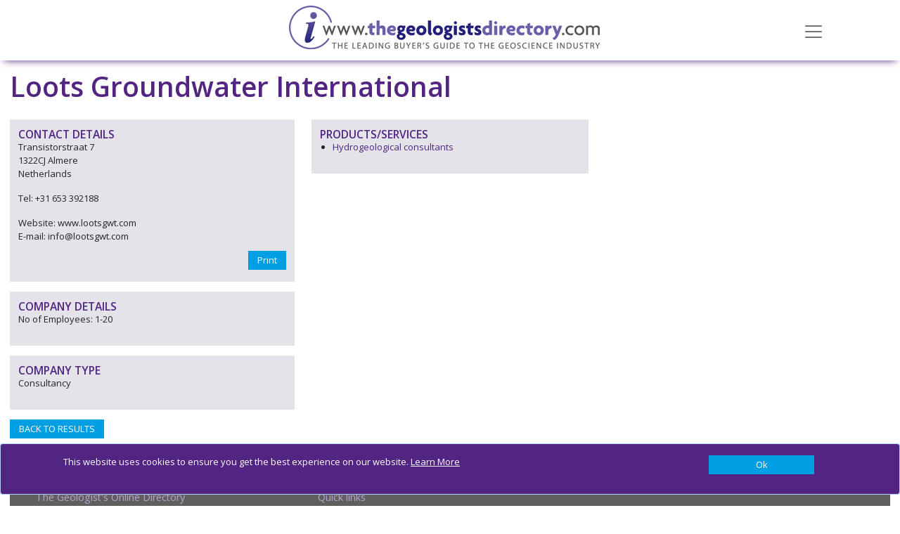

--- FILE ---
content_type: text/html; charset=utf-8
request_url: https://www.google.com/recaptcha/api2/anchor?ar=1&k=6LcD9hoUAAAAAP2AMJoRBy-luagay_8_20AHSW6w&co=aHR0cHM6Ly90aGVnZW9sb2dpc3RzZGlyZWN0b3J5LmNvbTo0NDM.&hl=en&v=N67nZn4AqZkNcbeMu4prBgzg&size=normal&anchor-ms=20000&execute-ms=30000&cb=q4vfde4l3yjm
body_size: 49351
content:
<!DOCTYPE HTML><html dir="ltr" lang="en"><head><meta http-equiv="Content-Type" content="text/html; charset=UTF-8">
<meta http-equiv="X-UA-Compatible" content="IE=edge">
<title>reCAPTCHA</title>
<style type="text/css">
/* cyrillic-ext */
@font-face {
  font-family: 'Roboto';
  font-style: normal;
  font-weight: 400;
  font-stretch: 100%;
  src: url(//fonts.gstatic.com/s/roboto/v48/KFO7CnqEu92Fr1ME7kSn66aGLdTylUAMa3GUBHMdazTgWw.woff2) format('woff2');
  unicode-range: U+0460-052F, U+1C80-1C8A, U+20B4, U+2DE0-2DFF, U+A640-A69F, U+FE2E-FE2F;
}
/* cyrillic */
@font-face {
  font-family: 'Roboto';
  font-style: normal;
  font-weight: 400;
  font-stretch: 100%;
  src: url(//fonts.gstatic.com/s/roboto/v48/KFO7CnqEu92Fr1ME7kSn66aGLdTylUAMa3iUBHMdazTgWw.woff2) format('woff2');
  unicode-range: U+0301, U+0400-045F, U+0490-0491, U+04B0-04B1, U+2116;
}
/* greek-ext */
@font-face {
  font-family: 'Roboto';
  font-style: normal;
  font-weight: 400;
  font-stretch: 100%;
  src: url(//fonts.gstatic.com/s/roboto/v48/KFO7CnqEu92Fr1ME7kSn66aGLdTylUAMa3CUBHMdazTgWw.woff2) format('woff2');
  unicode-range: U+1F00-1FFF;
}
/* greek */
@font-face {
  font-family: 'Roboto';
  font-style: normal;
  font-weight: 400;
  font-stretch: 100%;
  src: url(//fonts.gstatic.com/s/roboto/v48/KFO7CnqEu92Fr1ME7kSn66aGLdTylUAMa3-UBHMdazTgWw.woff2) format('woff2');
  unicode-range: U+0370-0377, U+037A-037F, U+0384-038A, U+038C, U+038E-03A1, U+03A3-03FF;
}
/* math */
@font-face {
  font-family: 'Roboto';
  font-style: normal;
  font-weight: 400;
  font-stretch: 100%;
  src: url(//fonts.gstatic.com/s/roboto/v48/KFO7CnqEu92Fr1ME7kSn66aGLdTylUAMawCUBHMdazTgWw.woff2) format('woff2');
  unicode-range: U+0302-0303, U+0305, U+0307-0308, U+0310, U+0312, U+0315, U+031A, U+0326-0327, U+032C, U+032F-0330, U+0332-0333, U+0338, U+033A, U+0346, U+034D, U+0391-03A1, U+03A3-03A9, U+03B1-03C9, U+03D1, U+03D5-03D6, U+03F0-03F1, U+03F4-03F5, U+2016-2017, U+2034-2038, U+203C, U+2040, U+2043, U+2047, U+2050, U+2057, U+205F, U+2070-2071, U+2074-208E, U+2090-209C, U+20D0-20DC, U+20E1, U+20E5-20EF, U+2100-2112, U+2114-2115, U+2117-2121, U+2123-214F, U+2190, U+2192, U+2194-21AE, U+21B0-21E5, U+21F1-21F2, U+21F4-2211, U+2213-2214, U+2216-22FF, U+2308-230B, U+2310, U+2319, U+231C-2321, U+2336-237A, U+237C, U+2395, U+239B-23B7, U+23D0, U+23DC-23E1, U+2474-2475, U+25AF, U+25B3, U+25B7, U+25BD, U+25C1, U+25CA, U+25CC, U+25FB, U+266D-266F, U+27C0-27FF, U+2900-2AFF, U+2B0E-2B11, U+2B30-2B4C, U+2BFE, U+3030, U+FF5B, U+FF5D, U+1D400-1D7FF, U+1EE00-1EEFF;
}
/* symbols */
@font-face {
  font-family: 'Roboto';
  font-style: normal;
  font-weight: 400;
  font-stretch: 100%;
  src: url(//fonts.gstatic.com/s/roboto/v48/KFO7CnqEu92Fr1ME7kSn66aGLdTylUAMaxKUBHMdazTgWw.woff2) format('woff2');
  unicode-range: U+0001-000C, U+000E-001F, U+007F-009F, U+20DD-20E0, U+20E2-20E4, U+2150-218F, U+2190, U+2192, U+2194-2199, U+21AF, U+21E6-21F0, U+21F3, U+2218-2219, U+2299, U+22C4-22C6, U+2300-243F, U+2440-244A, U+2460-24FF, U+25A0-27BF, U+2800-28FF, U+2921-2922, U+2981, U+29BF, U+29EB, U+2B00-2BFF, U+4DC0-4DFF, U+FFF9-FFFB, U+10140-1018E, U+10190-1019C, U+101A0, U+101D0-101FD, U+102E0-102FB, U+10E60-10E7E, U+1D2C0-1D2D3, U+1D2E0-1D37F, U+1F000-1F0FF, U+1F100-1F1AD, U+1F1E6-1F1FF, U+1F30D-1F30F, U+1F315, U+1F31C, U+1F31E, U+1F320-1F32C, U+1F336, U+1F378, U+1F37D, U+1F382, U+1F393-1F39F, U+1F3A7-1F3A8, U+1F3AC-1F3AF, U+1F3C2, U+1F3C4-1F3C6, U+1F3CA-1F3CE, U+1F3D4-1F3E0, U+1F3ED, U+1F3F1-1F3F3, U+1F3F5-1F3F7, U+1F408, U+1F415, U+1F41F, U+1F426, U+1F43F, U+1F441-1F442, U+1F444, U+1F446-1F449, U+1F44C-1F44E, U+1F453, U+1F46A, U+1F47D, U+1F4A3, U+1F4B0, U+1F4B3, U+1F4B9, U+1F4BB, U+1F4BF, U+1F4C8-1F4CB, U+1F4D6, U+1F4DA, U+1F4DF, U+1F4E3-1F4E6, U+1F4EA-1F4ED, U+1F4F7, U+1F4F9-1F4FB, U+1F4FD-1F4FE, U+1F503, U+1F507-1F50B, U+1F50D, U+1F512-1F513, U+1F53E-1F54A, U+1F54F-1F5FA, U+1F610, U+1F650-1F67F, U+1F687, U+1F68D, U+1F691, U+1F694, U+1F698, U+1F6AD, U+1F6B2, U+1F6B9-1F6BA, U+1F6BC, U+1F6C6-1F6CF, U+1F6D3-1F6D7, U+1F6E0-1F6EA, U+1F6F0-1F6F3, U+1F6F7-1F6FC, U+1F700-1F7FF, U+1F800-1F80B, U+1F810-1F847, U+1F850-1F859, U+1F860-1F887, U+1F890-1F8AD, U+1F8B0-1F8BB, U+1F8C0-1F8C1, U+1F900-1F90B, U+1F93B, U+1F946, U+1F984, U+1F996, U+1F9E9, U+1FA00-1FA6F, U+1FA70-1FA7C, U+1FA80-1FA89, U+1FA8F-1FAC6, U+1FACE-1FADC, U+1FADF-1FAE9, U+1FAF0-1FAF8, U+1FB00-1FBFF;
}
/* vietnamese */
@font-face {
  font-family: 'Roboto';
  font-style: normal;
  font-weight: 400;
  font-stretch: 100%;
  src: url(//fonts.gstatic.com/s/roboto/v48/KFO7CnqEu92Fr1ME7kSn66aGLdTylUAMa3OUBHMdazTgWw.woff2) format('woff2');
  unicode-range: U+0102-0103, U+0110-0111, U+0128-0129, U+0168-0169, U+01A0-01A1, U+01AF-01B0, U+0300-0301, U+0303-0304, U+0308-0309, U+0323, U+0329, U+1EA0-1EF9, U+20AB;
}
/* latin-ext */
@font-face {
  font-family: 'Roboto';
  font-style: normal;
  font-weight: 400;
  font-stretch: 100%;
  src: url(//fonts.gstatic.com/s/roboto/v48/KFO7CnqEu92Fr1ME7kSn66aGLdTylUAMa3KUBHMdazTgWw.woff2) format('woff2');
  unicode-range: U+0100-02BA, U+02BD-02C5, U+02C7-02CC, U+02CE-02D7, U+02DD-02FF, U+0304, U+0308, U+0329, U+1D00-1DBF, U+1E00-1E9F, U+1EF2-1EFF, U+2020, U+20A0-20AB, U+20AD-20C0, U+2113, U+2C60-2C7F, U+A720-A7FF;
}
/* latin */
@font-face {
  font-family: 'Roboto';
  font-style: normal;
  font-weight: 400;
  font-stretch: 100%;
  src: url(//fonts.gstatic.com/s/roboto/v48/KFO7CnqEu92Fr1ME7kSn66aGLdTylUAMa3yUBHMdazQ.woff2) format('woff2');
  unicode-range: U+0000-00FF, U+0131, U+0152-0153, U+02BB-02BC, U+02C6, U+02DA, U+02DC, U+0304, U+0308, U+0329, U+2000-206F, U+20AC, U+2122, U+2191, U+2193, U+2212, U+2215, U+FEFF, U+FFFD;
}
/* cyrillic-ext */
@font-face {
  font-family: 'Roboto';
  font-style: normal;
  font-weight: 500;
  font-stretch: 100%;
  src: url(//fonts.gstatic.com/s/roboto/v48/KFO7CnqEu92Fr1ME7kSn66aGLdTylUAMa3GUBHMdazTgWw.woff2) format('woff2');
  unicode-range: U+0460-052F, U+1C80-1C8A, U+20B4, U+2DE0-2DFF, U+A640-A69F, U+FE2E-FE2F;
}
/* cyrillic */
@font-face {
  font-family: 'Roboto';
  font-style: normal;
  font-weight: 500;
  font-stretch: 100%;
  src: url(//fonts.gstatic.com/s/roboto/v48/KFO7CnqEu92Fr1ME7kSn66aGLdTylUAMa3iUBHMdazTgWw.woff2) format('woff2');
  unicode-range: U+0301, U+0400-045F, U+0490-0491, U+04B0-04B1, U+2116;
}
/* greek-ext */
@font-face {
  font-family: 'Roboto';
  font-style: normal;
  font-weight: 500;
  font-stretch: 100%;
  src: url(//fonts.gstatic.com/s/roboto/v48/KFO7CnqEu92Fr1ME7kSn66aGLdTylUAMa3CUBHMdazTgWw.woff2) format('woff2');
  unicode-range: U+1F00-1FFF;
}
/* greek */
@font-face {
  font-family: 'Roboto';
  font-style: normal;
  font-weight: 500;
  font-stretch: 100%;
  src: url(//fonts.gstatic.com/s/roboto/v48/KFO7CnqEu92Fr1ME7kSn66aGLdTylUAMa3-UBHMdazTgWw.woff2) format('woff2');
  unicode-range: U+0370-0377, U+037A-037F, U+0384-038A, U+038C, U+038E-03A1, U+03A3-03FF;
}
/* math */
@font-face {
  font-family: 'Roboto';
  font-style: normal;
  font-weight: 500;
  font-stretch: 100%;
  src: url(//fonts.gstatic.com/s/roboto/v48/KFO7CnqEu92Fr1ME7kSn66aGLdTylUAMawCUBHMdazTgWw.woff2) format('woff2');
  unicode-range: U+0302-0303, U+0305, U+0307-0308, U+0310, U+0312, U+0315, U+031A, U+0326-0327, U+032C, U+032F-0330, U+0332-0333, U+0338, U+033A, U+0346, U+034D, U+0391-03A1, U+03A3-03A9, U+03B1-03C9, U+03D1, U+03D5-03D6, U+03F0-03F1, U+03F4-03F5, U+2016-2017, U+2034-2038, U+203C, U+2040, U+2043, U+2047, U+2050, U+2057, U+205F, U+2070-2071, U+2074-208E, U+2090-209C, U+20D0-20DC, U+20E1, U+20E5-20EF, U+2100-2112, U+2114-2115, U+2117-2121, U+2123-214F, U+2190, U+2192, U+2194-21AE, U+21B0-21E5, U+21F1-21F2, U+21F4-2211, U+2213-2214, U+2216-22FF, U+2308-230B, U+2310, U+2319, U+231C-2321, U+2336-237A, U+237C, U+2395, U+239B-23B7, U+23D0, U+23DC-23E1, U+2474-2475, U+25AF, U+25B3, U+25B7, U+25BD, U+25C1, U+25CA, U+25CC, U+25FB, U+266D-266F, U+27C0-27FF, U+2900-2AFF, U+2B0E-2B11, U+2B30-2B4C, U+2BFE, U+3030, U+FF5B, U+FF5D, U+1D400-1D7FF, U+1EE00-1EEFF;
}
/* symbols */
@font-face {
  font-family: 'Roboto';
  font-style: normal;
  font-weight: 500;
  font-stretch: 100%;
  src: url(//fonts.gstatic.com/s/roboto/v48/KFO7CnqEu92Fr1ME7kSn66aGLdTylUAMaxKUBHMdazTgWw.woff2) format('woff2');
  unicode-range: U+0001-000C, U+000E-001F, U+007F-009F, U+20DD-20E0, U+20E2-20E4, U+2150-218F, U+2190, U+2192, U+2194-2199, U+21AF, U+21E6-21F0, U+21F3, U+2218-2219, U+2299, U+22C4-22C6, U+2300-243F, U+2440-244A, U+2460-24FF, U+25A0-27BF, U+2800-28FF, U+2921-2922, U+2981, U+29BF, U+29EB, U+2B00-2BFF, U+4DC0-4DFF, U+FFF9-FFFB, U+10140-1018E, U+10190-1019C, U+101A0, U+101D0-101FD, U+102E0-102FB, U+10E60-10E7E, U+1D2C0-1D2D3, U+1D2E0-1D37F, U+1F000-1F0FF, U+1F100-1F1AD, U+1F1E6-1F1FF, U+1F30D-1F30F, U+1F315, U+1F31C, U+1F31E, U+1F320-1F32C, U+1F336, U+1F378, U+1F37D, U+1F382, U+1F393-1F39F, U+1F3A7-1F3A8, U+1F3AC-1F3AF, U+1F3C2, U+1F3C4-1F3C6, U+1F3CA-1F3CE, U+1F3D4-1F3E0, U+1F3ED, U+1F3F1-1F3F3, U+1F3F5-1F3F7, U+1F408, U+1F415, U+1F41F, U+1F426, U+1F43F, U+1F441-1F442, U+1F444, U+1F446-1F449, U+1F44C-1F44E, U+1F453, U+1F46A, U+1F47D, U+1F4A3, U+1F4B0, U+1F4B3, U+1F4B9, U+1F4BB, U+1F4BF, U+1F4C8-1F4CB, U+1F4D6, U+1F4DA, U+1F4DF, U+1F4E3-1F4E6, U+1F4EA-1F4ED, U+1F4F7, U+1F4F9-1F4FB, U+1F4FD-1F4FE, U+1F503, U+1F507-1F50B, U+1F50D, U+1F512-1F513, U+1F53E-1F54A, U+1F54F-1F5FA, U+1F610, U+1F650-1F67F, U+1F687, U+1F68D, U+1F691, U+1F694, U+1F698, U+1F6AD, U+1F6B2, U+1F6B9-1F6BA, U+1F6BC, U+1F6C6-1F6CF, U+1F6D3-1F6D7, U+1F6E0-1F6EA, U+1F6F0-1F6F3, U+1F6F7-1F6FC, U+1F700-1F7FF, U+1F800-1F80B, U+1F810-1F847, U+1F850-1F859, U+1F860-1F887, U+1F890-1F8AD, U+1F8B0-1F8BB, U+1F8C0-1F8C1, U+1F900-1F90B, U+1F93B, U+1F946, U+1F984, U+1F996, U+1F9E9, U+1FA00-1FA6F, U+1FA70-1FA7C, U+1FA80-1FA89, U+1FA8F-1FAC6, U+1FACE-1FADC, U+1FADF-1FAE9, U+1FAF0-1FAF8, U+1FB00-1FBFF;
}
/* vietnamese */
@font-face {
  font-family: 'Roboto';
  font-style: normal;
  font-weight: 500;
  font-stretch: 100%;
  src: url(//fonts.gstatic.com/s/roboto/v48/KFO7CnqEu92Fr1ME7kSn66aGLdTylUAMa3OUBHMdazTgWw.woff2) format('woff2');
  unicode-range: U+0102-0103, U+0110-0111, U+0128-0129, U+0168-0169, U+01A0-01A1, U+01AF-01B0, U+0300-0301, U+0303-0304, U+0308-0309, U+0323, U+0329, U+1EA0-1EF9, U+20AB;
}
/* latin-ext */
@font-face {
  font-family: 'Roboto';
  font-style: normal;
  font-weight: 500;
  font-stretch: 100%;
  src: url(//fonts.gstatic.com/s/roboto/v48/KFO7CnqEu92Fr1ME7kSn66aGLdTylUAMa3KUBHMdazTgWw.woff2) format('woff2');
  unicode-range: U+0100-02BA, U+02BD-02C5, U+02C7-02CC, U+02CE-02D7, U+02DD-02FF, U+0304, U+0308, U+0329, U+1D00-1DBF, U+1E00-1E9F, U+1EF2-1EFF, U+2020, U+20A0-20AB, U+20AD-20C0, U+2113, U+2C60-2C7F, U+A720-A7FF;
}
/* latin */
@font-face {
  font-family: 'Roboto';
  font-style: normal;
  font-weight: 500;
  font-stretch: 100%;
  src: url(//fonts.gstatic.com/s/roboto/v48/KFO7CnqEu92Fr1ME7kSn66aGLdTylUAMa3yUBHMdazQ.woff2) format('woff2');
  unicode-range: U+0000-00FF, U+0131, U+0152-0153, U+02BB-02BC, U+02C6, U+02DA, U+02DC, U+0304, U+0308, U+0329, U+2000-206F, U+20AC, U+2122, U+2191, U+2193, U+2212, U+2215, U+FEFF, U+FFFD;
}
/* cyrillic-ext */
@font-face {
  font-family: 'Roboto';
  font-style: normal;
  font-weight: 900;
  font-stretch: 100%;
  src: url(//fonts.gstatic.com/s/roboto/v48/KFO7CnqEu92Fr1ME7kSn66aGLdTylUAMa3GUBHMdazTgWw.woff2) format('woff2');
  unicode-range: U+0460-052F, U+1C80-1C8A, U+20B4, U+2DE0-2DFF, U+A640-A69F, U+FE2E-FE2F;
}
/* cyrillic */
@font-face {
  font-family: 'Roboto';
  font-style: normal;
  font-weight: 900;
  font-stretch: 100%;
  src: url(//fonts.gstatic.com/s/roboto/v48/KFO7CnqEu92Fr1ME7kSn66aGLdTylUAMa3iUBHMdazTgWw.woff2) format('woff2');
  unicode-range: U+0301, U+0400-045F, U+0490-0491, U+04B0-04B1, U+2116;
}
/* greek-ext */
@font-face {
  font-family: 'Roboto';
  font-style: normal;
  font-weight: 900;
  font-stretch: 100%;
  src: url(//fonts.gstatic.com/s/roboto/v48/KFO7CnqEu92Fr1ME7kSn66aGLdTylUAMa3CUBHMdazTgWw.woff2) format('woff2');
  unicode-range: U+1F00-1FFF;
}
/* greek */
@font-face {
  font-family: 'Roboto';
  font-style: normal;
  font-weight: 900;
  font-stretch: 100%;
  src: url(//fonts.gstatic.com/s/roboto/v48/KFO7CnqEu92Fr1ME7kSn66aGLdTylUAMa3-UBHMdazTgWw.woff2) format('woff2');
  unicode-range: U+0370-0377, U+037A-037F, U+0384-038A, U+038C, U+038E-03A1, U+03A3-03FF;
}
/* math */
@font-face {
  font-family: 'Roboto';
  font-style: normal;
  font-weight: 900;
  font-stretch: 100%;
  src: url(//fonts.gstatic.com/s/roboto/v48/KFO7CnqEu92Fr1ME7kSn66aGLdTylUAMawCUBHMdazTgWw.woff2) format('woff2');
  unicode-range: U+0302-0303, U+0305, U+0307-0308, U+0310, U+0312, U+0315, U+031A, U+0326-0327, U+032C, U+032F-0330, U+0332-0333, U+0338, U+033A, U+0346, U+034D, U+0391-03A1, U+03A3-03A9, U+03B1-03C9, U+03D1, U+03D5-03D6, U+03F0-03F1, U+03F4-03F5, U+2016-2017, U+2034-2038, U+203C, U+2040, U+2043, U+2047, U+2050, U+2057, U+205F, U+2070-2071, U+2074-208E, U+2090-209C, U+20D0-20DC, U+20E1, U+20E5-20EF, U+2100-2112, U+2114-2115, U+2117-2121, U+2123-214F, U+2190, U+2192, U+2194-21AE, U+21B0-21E5, U+21F1-21F2, U+21F4-2211, U+2213-2214, U+2216-22FF, U+2308-230B, U+2310, U+2319, U+231C-2321, U+2336-237A, U+237C, U+2395, U+239B-23B7, U+23D0, U+23DC-23E1, U+2474-2475, U+25AF, U+25B3, U+25B7, U+25BD, U+25C1, U+25CA, U+25CC, U+25FB, U+266D-266F, U+27C0-27FF, U+2900-2AFF, U+2B0E-2B11, U+2B30-2B4C, U+2BFE, U+3030, U+FF5B, U+FF5D, U+1D400-1D7FF, U+1EE00-1EEFF;
}
/* symbols */
@font-face {
  font-family: 'Roboto';
  font-style: normal;
  font-weight: 900;
  font-stretch: 100%;
  src: url(//fonts.gstatic.com/s/roboto/v48/KFO7CnqEu92Fr1ME7kSn66aGLdTylUAMaxKUBHMdazTgWw.woff2) format('woff2');
  unicode-range: U+0001-000C, U+000E-001F, U+007F-009F, U+20DD-20E0, U+20E2-20E4, U+2150-218F, U+2190, U+2192, U+2194-2199, U+21AF, U+21E6-21F0, U+21F3, U+2218-2219, U+2299, U+22C4-22C6, U+2300-243F, U+2440-244A, U+2460-24FF, U+25A0-27BF, U+2800-28FF, U+2921-2922, U+2981, U+29BF, U+29EB, U+2B00-2BFF, U+4DC0-4DFF, U+FFF9-FFFB, U+10140-1018E, U+10190-1019C, U+101A0, U+101D0-101FD, U+102E0-102FB, U+10E60-10E7E, U+1D2C0-1D2D3, U+1D2E0-1D37F, U+1F000-1F0FF, U+1F100-1F1AD, U+1F1E6-1F1FF, U+1F30D-1F30F, U+1F315, U+1F31C, U+1F31E, U+1F320-1F32C, U+1F336, U+1F378, U+1F37D, U+1F382, U+1F393-1F39F, U+1F3A7-1F3A8, U+1F3AC-1F3AF, U+1F3C2, U+1F3C4-1F3C6, U+1F3CA-1F3CE, U+1F3D4-1F3E0, U+1F3ED, U+1F3F1-1F3F3, U+1F3F5-1F3F7, U+1F408, U+1F415, U+1F41F, U+1F426, U+1F43F, U+1F441-1F442, U+1F444, U+1F446-1F449, U+1F44C-1F44E, U+1F453, U+1F46A, U+1F47D, U+1F4A3, U+1F4B0, U+1F4B3, U+1F4B9, U+1F4BB, U+1F4BF, U+1F4C8-1F4CB, U+1F4D6, U+1F4DA, U+1F4DF, U+1F4E3-1F4E6, U+1F4EA-1F4ED, U+1F4F7, U+1F4F9-1F4FB, U+1F4FD-1F4FE, U+1F503, U+1F507-1F50B, U+1F50D, U+1F512-1F513, U+1F53E-1F54A, U+1F54F-1F5FA, U+1F610, U+1F650-1F67F, U+1F687, U+1F68D, U+1F691, U+1F694, U+1F698, U+1F6AD, U+1F6B2, U+1F6B9-1F6BA, U+1F6BC, U+1F6C6-1F6CF, U+1F6D3-1F6D7, U+1F6E0-1F6EA, U+1F6F0-1F6F3, U+1F6F7-1F6FC, U+1F700-1F7FF, U+1F800-1F80B, U+1F810-1F847, U+1F850-1F859, U+1F860-1F887, U+1F890-1F8AD, U+1F8B0-1F8BB, U+1F8C0-1F8C1, U+1F900-1F90B, U+1F93B, U+1F946, U+1F984, U+1F996, U+1F9E9, U+1FA00-1FA6F, U+1FA70-1FA7C, U+1FA80-1FA89, U+1FA8F-1FAC6, U+1FACE-1FADC, U+1FADF-1FAE9, U+1FAF0-1FAF8, U+1FB00-1FBFF;
}
/* vietnamese */
@font-face {
  font-family: 'Roboto';
  font-style: normal;
  font-weight: 900;
  font-stretch: 100%;
  src: url(//fonts.gstatic.com/s/roboto/v48/KFO7CnqEu92Fr1ME7kSn66aGLdTylUAMa3OUBHMdazTgWw.woff2) format('woff2');
  unicode-range: U+0102-0103, U+0110-0111, U+0128-0129, U+0168-0169, U+01A0-01A1, U+01AF-01B0, U+0300-0301, U+0303-0304, U+0308-0309, U+0323, U+0329, U+1EA0-1EF9, U+20AB;
}
/* latin-ext */
@font-face {
  font-family: 'Roboto';
  font-style: normal;
  font-weight: 900;
  font-stretch: 100%;
  src: url(//fonts.gstatic.com/s/roboto/v48/KFO7CnqEu92Fr1ME7kSn66aGLdTylUAMa3KUBHMdazTgWw.woff2) format('woff2');
  unicode-range: U+0100-02BA, U+02BD-02C5, U+02C7-02CC, U+02CE-02D7, U+02DD-02FF, U+0304, U+0308, U+0329, U+1D00-1DBF, U+1E00-1E9F, U+1EF2-1EFF, U+2020, U+20A0-20AB, U+20AD-20C0, U+2113, U+2C60-2C7F, U+A720-A7FF;
}
/* latin */
@font-face {
  font-family: 'Roboto';
  font-style: normal;
  font-weight: 900;
  font-stretch: 100%;
  src: url(//fonts.gstatic.com/s/roboto/v48/KFO7CnqEu92Fr1ME7kSn66aGLdTylUAMa3yUBHMdazQ.woff2) format('woff2');
  unicode-range: U+0000-00FF, U+0131, U+0152-0153, U+02BB-02BC, U+02C6, U+02DA, U+02DC, U+0304, U+0308, U+0329, U+2000-206F, U+20AC, U+2122, U+2191, U+2193, U+2212, U+2215, U+FEFF, U+FFFD;
}

</style>
<link rel="stylesheet" type="text/css" href="https://www.gstatic.com/recaptcha/releases/N67nZn4AqZkNcbeMu4prBgzg/styles__ltr.css">
<script nonce="JJwiYRiB6ZPce63lXXzNmw" type="text/javascript">window['__recaptcha_api'] = 'https://www.google.com/recaptcha/api2/';</script>
<script type="text/javascript" src="https://www.gstatic.com/recaptcha/releases/N67nZn4AqZkNcbeMu4prBgzg/recaptcha__en.js" nonce="JJwiYRiB6ZPce63lXXzNmw">
      
    </script></head>
<body><div id="rc-anchor-alert" class="rc-anchor-alert"></div>
<input type="hidden" id="recaptcha-token" value="[base64]">
<script type="text/javascript" nonce="JJwiYRiB6ZPce63lXXzNmw">
      recaptcha.anchor.Main.init("[\x22ainput\x22,[\x22bgdata\x22,\x22\x22,\[base64]/[base64]/[base64]/[base64]/[base64]/UltsKytdPUU6KEU8MjA0OD9SW2wrK109RT4+NnwxOTI6KChFJjY0NTEyKT09NTUyOTYmJk0rMTxjLmxlbmd0aCYmKGMuY2hhckNvZGVBdChNKzEpJjY0NTEyKT09NTYzMjA/[base64]/[base64]/[base64]/[base64]/[base64]/[base64]/[base64]\x22,\[base64]\\u003d\x22,\[base64]/bMOUwp7DpVovwro4wrjCjnzDrjwEw7zConfDkTscDsKgATnCuXt2EcKZH0QCGMKOK8KOVgfChC/[base64]/CvVbCpXbCsMOdPQfCqMKAQU/Du8O0FMKTR8KiIMOkwpLDjg/[base64]/cErCjy/[base64]/CosKCchzDjizClDLCssKSDcO0wr4kwpHDlh0VEgk1w79uwoMbQMO1U0jDqzRMW0fDmsOowqFidcKIUMKVwqYKdcO8w5ZGMUYBwoLDnMKBZ2vDrsO2wrPDtsKofQB9w5NMPjdJBSLDkgxLZE4Hw7LDt34LQFZkV8O3wojDmcK8wozDvVJGEAXCoMK1f8KAX8Oawo/DvQ8gw40pQkPDr3UWwrbCqxMyw4vDlQ7CncODVcK4w4s2w4Z/wrEkwqBHw4xvw4zCui0BIMONacOGJwzCnHLCixgnWBgNwpgZw6EJw5F6w4www5fCj8Kxb8KkwrrCrwkPw5U8wp/CtS8EwqtZw7zDqMOcQBDCvU4SIMO7w5B3wopIw6DCrGnDhsKFw6MjOnl9w5wDw4J/w4oCAnt0wr3DjcKBN8Ogw73CsDk/wqYgUhY0w4jDlsK+w5hPw6DDuTMLwonDripwC8OlYcOaw6PCvEdHwqDDizcURH3CmztJw7wiw6zCujN+w6soJFPDjMK4wpbCsCnDrsOFwrNbS8K9YMOqci0EwrDDuwPCtMKudRQTYRcXPCPDhygORl4Pw54/WzIrZcOOwp0DworCksOww5rDj8O2LXs2woTCssOdEGIfworDhxgxWMKOQlR/XhLDlcOWw6/ChMOfQsKqNVslw4UDaB7Dn8KwdHbDscOyWsKBLGjDi8KodiA3NMO9RWPCosONRsKewqbCmQdXwpXClBgTJsOmYsK+anEWwp/Dmxhcw7ErNhgeIVA0OsK0anwew747w6fCjyYMUSbCmBDCrsKXVXQGw6pxwoJBHcOGB3VWw57Dv8Kbw6Yfw7XDmlPDscOFGzgDRBwdw5wVTMKZw4/DsD0Vw5XCiRA2VBPDkMObw6rCisOMwqo7wofDuwRVwq3CicOEO8KBwo4/wo/DqBXDi8OwGh5pNcKrwpU6WUUnw6I6K0JPGMOIF8OLw7TDucOTJjkRHS0ZCsKew6dAwoZZGB7CuTUCw5zDmWAuw6Qxw5PCtGkyQlHCu8O1w7lCHMOWwpbDv2fDosOBwpnDmsKlWMOEw6fChFISwpdgZMKfw4/[base64]/THoTwpFgIyrCqMOiXcKUAmFRwq5Hwr5rZcK6RcOKw6nDqMKDw6LDpjshX8OLJVPCsl98NiAswo5LYWAxUsKJbjZsZ2NkWE5zTgQRF8OYHQxCwqrDoFbDs8Kcw7EWwqLDtR3Du0xUe8KRw6/[base64]/DvkFKdxfDijw8CsKvwrzDi8KzBmDDsUFKwo9nw6AKwpDCjDA1Un3Co8OGwo8Nw6PDicKvw5lqfF54wr3DiMODwpXDvcK4wpsfYMKnw6zDq8KnFsOiOsOGCDxXBcOuw4/CkSEqwrzDoEYfw6Zow6fDnTFvfcKnCcOJcsOrasKIw6gBLsKBJifCqcKzPMK1w6daLGXCksOhw63DvhbCsm8wcChXBWtzwqLDn07Crx3DvsOWB1HDhg3Dm2nDlxPCoMK0wrQNw5k4KEYEwq/Cm1A+w4/DhsOXwp3ChAEBw6jDjFgjd3NXwrpKRMKZwrPCt23DlX7DhcOFw4tQwoRIfcOaw7zCqz4Iwr8EKB9Aw44aDAlgWk9qwrxZU8KQMsKcBmlVQcKtaTjCn0bCjjHDvsOgwqnDq8KHwpxuwpYeQ8O2XcOYAjEBwrhewrlBATjDtsO7AHNRwrnCim/[base64]/EcOdG8Kvw67DugHDosKAwpg0IcKzZnzDvB9mwodKFcOtbH0YWcKOwpcAWgHCgUDDrVHCkRbCo1JIwogaw6LDgUDCgWAOw7J6w4vCp0jDj8O1VQLCikPCnsKEwp/DlMKsTDjDoMO+wr4ow4PDo8O6worDhmcXPB1ewohVwroXUFDDkTIlw5LCg8OJMg8BHcK5wqbDsHsxwqJ/XcO2w4sve3TDtlfCm8ORRsKmBksEPsOZwr0NwqrCtBxwGmNGCwJnw7fDlEkAwoY7wot6YU/DrMKPw5jDtUJAOcKSHcO/w7YTL3IdwqlMJMKpQ8KfX1RkORHDkMKnwrTCqsKFd8Oqw4XDkTMvwrLDsMKSRcKUwo52wqfDqjAjwrfCqcOQe8O+JcK0wrzDqsKBAsOOwqNDw6bDisK4bzEQwoXCqHlxw6xAGVJvwo7DrDXChEzDq8O/WADDhcOvMls0SXoRw7IibDhLQcO5fg9hTnFidxdqIMOdF8O/FMKaN8K1wqIsB8OIIMONKUHDksOEAALCgTfDhcORdcO2D2VJbsO4bwnDlsOlZ8O5w7pYY8OhWn/CtnoVccKewq3DkFjDm8K5EXQKHjfCuhRXw7cHQ8Opw7HDnmtlw4MswrfDiFzCv1jCux3DlcKjwoFcE8O+GcKhw45zwpvDvTPDpsKJwp/Dl8OaD8KXfsKVIDwVwoPCrh3CrkDDklZiwptxw57CvcO3w6pkKcKfcsOVw4fDhMO1Y8K3w6DDn13DrwTDvCbDmnUuw4ZnIMKgw4tJd00SwqXDoHVbfRvCnAzCoMO/Mh5pw5nCvHnDlnE0w5RnwqLCu8OnwpJ1UcK5BsKffsOXw4gDwqjCuT8tKsKIAsOmwojCq8Oswq/DtsKTUcKuw4rDn8Ogw4bCs8K5w4AywpJyZGE0IcKJwofDnMOVMm5AHn5Dw5gLNhDCncO0NsOSw73CrMOJw6/CocK9N8OLWlDDqMKPHsKVcyDDqsKywr15wo/Cg8KNw6vDgjLCtnPDkcK2eiHDkX/DrF9hw5LDrcOAw4oNwprDisKmPMK5wpLCtcKHwoB0csKlw4zDhgbDun/DsD7ChxrDv8O1dMKvwoXDmMOHwrjDgMOFw5rDmmfCvsOMB8O9WCPCu8K3AcKDw7QELRFQB8KjAMKsWlEcM27Cn8K6wqvDuMKpw5pqw4NfIW7Do2nDrEzDn8Obwr3DtWU5w71VVRsowrnCtWzDqSVPWEXCtSoLwojChS/Do8KzwpbDtmjCn8OWwrc5w78GwrAew7jDtsOHw4rDoTJqEQhMTRoLwpnDgMO8wp3CtsKNw53Drm3CnTwcaiRTOsKNJ3nDtgkcw6zCl8K+KsOZw4ZRLMKTwoHCncK8wqYBw5vDicODw6HDqcK8ZMKFRBDCj8OUw7TCsyfCpRTDksK1wqLDlhF/wooww75kwpTDq8OnJA9PQRjDicKDNTbDgsK9w5bDmUFow7vDjnPDnMKlwq7Cq0/CoC4uCVctwpXDh3LCp3lsccOUwpsBMT/[base64]/CqcKfw4jDtW/DkmHCt8KkwpLClcKMw6kQasO3wrrCj13DuXvCuWXCowRCwosvw4bCkhTDkzJoAcKcT8Kuwr1Ew5hBEELCnAVnwqd8W8KnLiNkw6cBwoV2wpNGw5TDoMKpw6DDqcKiwrV9w75yw5XDvsKMWiXCrsOaF8Ouw7FjZsKHSC9sw6dWw6jCtcKnJyJZwq0Pwp/CnRJ5w6Z+Qx1VM8OUNg3CssK+wpPDujnDmRccADweN8KBE8OwwpnDhHtrcnXDq8O+D8K/A1tNFVh1wq7CnFs+DnUfw6XDusOMw4EIwofDv2JDaAkJwq7Dgg0ewrPDlMOLw5BCw4VqNDrChsKRb8Ouw4s/PMOow6kNaiPDhsO7ZMOvYcOJegrDmXLDnSbDiWvDp8KsBMKRcMOUDgLCphzDuiHCksObw47DtcOAw7VBDcK+w6t9JlzDtVvDgjjClEbDslYWc13CksOpw63DmMOOwobCp3gpTjbCrgBme8K0wqXCjcKDwr/Cij/DvS49fUwTCXNiX1TDiHjCl8KfwoXCqcKmCMOcwpfDosOGc1rDvG/[base64]/CmnNvVMOcW1F/DsKjwp/DoirCjQtQw7Zqwq3DvsKLwpMuHcKKw7J2w4JdKQdWwpNpLCMKw7fDtFLDqsOnEsKdN8OhG3ERURNNwqHCksOowrZMWsOiwqAZw7cXw6PCjMOiCm1JAkfCncOrw4/ClmXDlMOME8OuV8OkTjnCl8K7esKEQMKGRQzDrhQ9KVHCrsODaMK4w67DksKYH8OJw4orw7MdwqHCkw1YZR3DhWrCryBpAcOlM8KvCMOQPcKSdsKjwpMEw5jDkCTCusKLQsKPwprClGvCg8OKwogLYGotw4E9wqLChRnCoj/Chjk7acONBcOaw65oBsOlw5xVSETDlW1tw7PDhCvDlEJcbwfDtcOWE8O9HcOiw5UHwoJZZsOfEjxawp3DusOFw6zCtcOaPmkgXcOGYMKNw5bDtMOPOsK1Z8KOwp0bAcOud8OVaMOWOMOXT8Oswp/[base64]/wrXDhsKUAcOYwprDnsO8FUF2aFQNCMK5YMOAw53DoXnCihoLwpjCi8Kaw63DhiLDvkbDgxvCqF/Cn2cXw5xcwo8Ow6h/wrfDtRMqw6h+w5TDssOPDcKew70eb8KJw4jDtmnDgU5ETnR5MsODaWvCu8KgwohVYSrCr8K4F8OxPjkrwpAMWWw/Iw4GwoJDZVxiw7Mww5V0QsOhw6N4dMONwrDCjnBNSMK8woDCh8OeUMOxYMO0aUjDtsKiwqgnw7lhwqM7YcOgw5F6w6/[base64]/PQ8mV8OQAW1DwqAfwqgWci3DsH/CpMOvw7ljw5PDlcOfw6hUw619w5B8wr7Ds8O8bcO/Fi9vPQTCj8Kpwp8lwr/DksKvwrMwTEJ4Bk1nw51VasOLw4MaS8K1UQJEwqjCt8O8w5vDjkNZw7cQwpDCqRLDsxtPMsKkw6TDssKdwrMgKCbDpCDChMKbwoUwwoU4w6pMwrQ8wpNzdiXCkwhwIxcLNsKUZF3DuMOoKWzCuVZIM3hdwp0dwoLConYiw6wJEWLDqytrw4jDphRuwq/DtRfDjzYsIsOuw6zDnmM/w77Dnixew51NGcOAacK0QcOHAsKqJsOMIzpKwqBAwqLDh1oUNAZDwp/CqsKGaz57wrvDjVIvwo87w6DClnbCnSDClwbDgcK0WcKlw7NVwrESw7IAF8O3wqrCiUwDb8KBXWXDi3rDg8O9awfDkRhYRn58HsKsBE9Yw5A2w7rCtUdvw7rCosK8wp3DnnQkMsKkw4/DscODwqcEwpUFNj0SU2TDtx7DhwLDjUTCnsKiW8KawqnDuwrCglpZwo5oLcKPalnCpMOSwqHCoMKhIsOABhJ/w6p2woYMwr5iwrlYEsKbVlpkLjxUO8ObSl7DkcKgwrFIw6TCqSRLwpsjwqdcw4BjEnIcCW81csO2Ri3Cr1TDosOBR1RAwqzDjsO9w4g5wrfDjGMuYygxw6nCv8KaNMOKbcKTw45JEH/CqBLDgzVKwpZvPMKqw5/DsMKSCcKlGXzDp8O4GsOSBsKlRnzCucOvw47CnyrDjz15wrA+W8K1wqMiwrLCscOtFkPCssO8wpFSMTpswrIhRAtQw4U/a8OEwojDkMO9YUIXTRnDosKiw6PDlmLCncOGVcKJDkzDscO7OE7Cq1ZfESlia8KrwrPClcKNwqnDuT0+BcKtOXrCk2wCwqVgwqDCnsKyBw5+EMKPfMOoVU7Dpj7CvMOGeF1UaQIzwqzDtB/DhTzCqU/[base64]/w5DDvXfCpcK9w701wozDvsOUwqzCqBYVKcKbwq3CrsKiRMKBdwfCrhnDqm/[base64]/[base64]/CgArDsGlfKcKcC8O/[base64]/DqEx9wqteesKkMMKKfcO5TxE6DMOKw4DChWYww5QpNsKBwpwdeF7CjMO+wonCocOdQcOtX3rDugJ0wpUBw4pFGRHCgsKjHMKbw5wpYMOKfk3Cs8KhwpHCjxA9w493W8OIwpVJdsKoN2RDw4Ilwp3CjMKHw4BLwqgLw6EIV0/CusKqwrTCnMOKwo45esORw7nDjUE4wqvDvcO0wobCgFgYIcKIwppILDtIF8O+w6zDkcKgwp5rZA54w6w1w5HCgyvCowV8VcKww6vDvwzDjcKeTcOePsKuwo9Mw616Ow5dw4bCpl/Dr8OWLMO0wrZnw6NiSsO/w7luw6fDjQQDbRAMfzVAw6NDJsKowpdTw7TCpMOew6wSw4bDlmDCisOEwqnDmD/[base64]/VH8TwrgpwoF2w40Kw5Zswo/DiQN6bXY2YcKuw6A2acKjwprDscKjFcKtwrXCvGVmJ8KxdcKBDyPCrRp1w5dIw5rCtTlhZidSw5XCo25/wrtbF8KcLMOeETUWAD57wprCmlx3wrnCq3DDqFvDu8KUDn/CvnYFFsOfw5Jgw4tcA8OxT1gHS8OFVMKNw711w4cfZQxxK8Kmw77DicOUfMKqOC7DucKYG8Kww47CtMOTw4tLw5fDmsOkw7lHCGRiwqrDpsKgHlDDscOqHsO1wqM3A8OjDBZJeSnDhMKsTsKVwrjCmsOSZ3/Ckj7Cj3bCrGBPTcONTcOjwoLDnsOpwoUZwrlkSG1kEMOqwrIYMcOLTw7CicKEKlbChj8AB2ABeg/[base64]/[base64]/CnGHCtcKEJG0owrXCvMKuw7XDpl/[base64]/CgynDpsK/[base64]/CiQHCpUMhw4p7GsO7w4/DijXDrcKqw5kTwrnCq0tPwpVIWMKlYcKIRcObBkzDkUF2WVU1QMOIKhAYw43CjV/DmMKzw7/Cn8K5VkYew7cCwrxqZCVWw57CmzDDscKMaXXDrW7CjWjDhcKGDXF6DTISw5TDgsOvG8OmwpnCqsOcdMO3QMOFXznDq8O8JXPCkcOlFyBfw5g3TxY2wplHwqwBJcO9wr0Iw5PCiMOywrsiHG/CqVcpNWzDvH3DjsONw47Dk8OgBcOMwpPDoX1jw5xlRcKjw5VSJH7DvMK/A8K+wpELwpxYR1wHJcOkw63CncOaZMKXPMOIw4/CiDVxw7TCv8K7IcKwMhfDg14Xwo/DusKnwobDvsKMw4ZkJ8OVw4wFPsKUCnQEw7vDnxYvRwQdOT/[base64]/wpY3AsOOw6jDrcKsBmrCq8OuwrMywprDiRsuw4/DvMK6CWE7YzPCrxhMeMKGC2PDpMOSwrHCnzfDmcOHw4vDjcKFwoMRYMKMUMKbAsOnwqLDkWpTwrdawo3CkmFmMsKHVMK1eHLCnHQdJMK5wp7DmsOpMi8eZ2HCu1/CvFrCnGUmF8O5XMO3d0LCtWbDhX7DjGPDsMOXb8KYworCgMOiwrdUbz3Dt8O+V8Opw57Cn8KRZcKqSysKbkLDrsKuM8OhIgsnw6p2w5nDkxgMwpXDlsKcwrsSw74ObSM/RAAXwpw0w4/Dsn0ba8Ouw7zCnQBUOy7DggRpIsK2PMO/XTPDpcOYwr4idsKTPBYAw7chw5PCgMONUBjCnHrDn8KCRn0Kw4/DksKJw4nCt8K9wqPCl3thwqrCgRDCg8OxNkAJTQsCwq/[base64]/DlMKmwrk1woLDuncSw7/DrMKUw5JhFcOXSsK4UlrCmcOzU8KhwociG1grY8OWw5tawpImB8K6AMK6w7LCgSnCpsKpAcOadHLDo8OOT8K9EMOuw6NRw5XCpMOqQgoMacOBdT0cw5Rsw6hdRQ9YfMKhaA1jBcOQBwDCp2nCr8KTwqliw5XDjsKtw6XCuMKETn4RwqBnU8KJC2DDgMKZw6ItXyc/[base64]/wqvDhUcneMKeJC4vwp4UwoQ7woXCkFMxccKuwr9vwq/[base64]/CjVnDvMKEwpnDi8KCScKBHHU6LngaTlR7woMeBH/DocO6wrMvO18qw7ArBmDCkMOqw4jCq2jCl8OQZMOMf8Kow5YvPsOCUDoDblQnUSrDnSHDusKVVsKEw4PCsMKgYS/CocKrQBbDq8KzCzoHOMKHPcOdwo3CqnHDsMOvw4nCpMOTwp3DrCQcFB19wqoZIRrDq8Kww7A1w7EUw5o5wo/[base64]/ChMOrMUpXZk3CsStDwqfCqFHCqMOpK8OmNcOPaEJKecKwwrbDhMObw69SMMOjfMKCWMORLcKQw6xhwqIOw4DDkkIQwqfDhX9vwpbCpzFowrbDk2BiKHByasKvw6QZGcKWBcORZsKcIcOhVkkDwpljBjHCm8O/wqLDoVPCtF4yw7FAL8OTPMKQwrbDlEZFQcO4wpDCrxlKw7rCkcK4w6NCwpbCkMOEFWrCtsOxSiAkw7DDj8OEw597wpt3wo7DgwN1wojDnV18wrzCusOLPMK/[base64]/[base64]/Fg9ZS8K6wrnDngvDtC4ceMOzIsOuw5sgAsO5woXCv8KdwrjDlsONFA1CRyPDjVXCkMO3wrzCrSkGw5vDisOuW3fCisOOZcKrMMOLwqXCiinCriU+YnrDsTQBwoHCh3F5Z8O/[base64]/CqMK/wo92wpnCmDvDjcOsTBsQBmPDmsO1fgA9w5TDoCLCsMODw4JqHxgGwpc5JsO5RMKvw50IwppnO8O4w7TDo8ODGcOqw6dNAiTDr2xBMsKzQjXCslQkwpjCrEIHw6BdI8KOX17DuiLDpsOmP0XCiAwOw794b8K/IcKTeHsmbG7DpE3CuMOPEmPDn0vCuGBxIMO3w6Iiw47DjMKLCnM9Xn8RGcODw6zDncOhwqHDgFlKw752T1PClsO/MCPDt8O3woVKNsOmwrnDkRh/YsO2AV3DqnXDh8K+S21Ew5lfaWfDmiUSw4HCiSvCglx9w7trw5DDgHQKBcOGZ8Kzw48Hw5cJwoEcworDicKSwoLDgD/Du8OdbArDv8OiLsKtZWPDgkwNwoUxfMKIwr/[base64]/DtsOFdzvDksOIwqfCpkHDisKKEg3ChcKPbcK4wo7ClxfDqhdCw785ND3CrMOFL8O9RsOhRcKiVsKfwpFzfETColnDmMOcCsOJw5PCjh/[base64]/w4/Ch8Osw63DsMKHw6PCkwdbwpHCtyROCSvDtgLCowIDwp3Ci8O2SsOSwrvDkcKzw4o8d3PCpw3Cl8KzwqvChRMZwq0dWMOnw5jCvcKpwp/Cj8KIOMKBXMK6w4XDqcOOw6TCrT/[base64]/[base64]/[base64]/w4/CuMO0w7XDuE3DkALDq8OuwrIYw6vClBluwpbCiSnDiMKJw7PDuEMEwoQLw70nw6XDn0TDv2jDiQfDqcKJKSbDssKhwoLCr1Qowog3IsKowopXPsKMXsKMw4bCncOtdiDDqMKfw4JPw55uw7zCoh1fcV/DjMOSwrHCukdvb8OqwrbCncOfSBLDvsK4wqZoesOKw7UxJcK5woo8GMKJdxLCqMKBHcOGaFDDumR6w7l1Q3/CqMKbwoHDlcOTwo/Dj8OyRmJswp3Dt8KVwpYybFDCgcOzJGfDhMOFR2DCh8Ocw6ImScOvS8KAwrUPSXfDiMKZw4vDmhHCjcOYw77CunXDk8KYwqYHa3VXEnguwq3DmsO5RQ3CpwcjeMKxw6pew7FNw7JHDDTCgsOfHQPCkMOLa8Kww4rDoxE/w6rCjHNNwoBDwqnDkSHDoMOEwqZwN8Kqw5zDqsKIw5vCpsK5wqFjPwfDkDpWa8Ocwp3ClcKCw6vDpsKqw7PDkMKbE8KUGUjDr8OjwqInVlBIOcKSOFvCn8ODwpfCp8OxLMKmwo/DgjLDvcKYwqrCg094w6XDm8KuLMOYa8ORWkstNMKXUmRpESfCulhCw65eOjp+FMONwp/DgXfDlgDDlsOgI8OPZsOswpnCqcKywrTClxAPw65Mw6woTFwJwrnDu8KXOkY1T8KJwoVbfcK6wo3CtXHDl8KpDsKGS8K9SsKNVMKaw5xQwplSw4oiw5EFwrVLSj/[base64]/Cn8ODw68QwpDDkcKNw5fCkgt0FMKQwrPDqcO6w5R3VsOJw43DhsOVwrQpU8OrIg7DtEoGwq/DpMO6BBTCuCVAw68sJw5BKmDCisO7HysRw5A1woZiSWRjOkUsw4DDqcKtwqcgw5MZcTcrW8KzBy9zM8OzwrjCgcK+GsOLfsOzw5zCucKoKMOdA8Khw5EwwpE9wo7DmcOzw6QiwrBvw5/[base64]/Dg8ObXxLDhcKHwrrCrDHCkEcHw6jDn8KHwqAEw78/[base64]/[base64]/Cg8OKw53Dl8OZwo3DrHbCqcKHw6B+w4tpw5rDuE3CnTfCoQEkSsKlw5NDw63CiRDDszDDgjsFCR/CjR/CvScSwogHBh3CnMO3w5nDisOTwoM3HMOQI8OEMcO9bsOgwpAow7loUsOjw4Qfw53Dv38cJsKdUcOgBcKJKRnCosKQFAbDscKLwpvCtFbChl0tZcOCwr/CtwVNWCxxwp7CtcOywpwEw64awpXCtDkwwoHDr8Oqw7UUHmjClcOyBX4uC3bDvMOCw7hJw4MqMsK0XzvCpxNgEMKAw5rDnBRjPm0Uw7PCqDhQwrABwonCsmnDnH1FN8KTVEfCosKWwrcsQ3/[base64]/[base64]/DsXLCv1HCsMKfcMOeZQnDg8OXe8KNWMOKKl/CrcOfwpvCoQRFDsKiI8Omw7vDtgXDucOHw43CpsK5TsKMw4rCmMOIwrLDqzg7Q8KzV8ODXSNLfcK/cnvDgxTDs8KoRMOJbMKDwrjCrcKLAirDicK5w6/[base64]/[base64]/VsOlZV40w4/CgSLDncOFw6IJd0QnWkvCo3TCkhEJwr/DpzrClMOAZ2XDmsKbFT3DksKIF3EUwr/[base64]/DowDDlMORS8KeH17DocKMw6vClloNw7Y5ecKowq48w51BC8KpUsO6wohNJkU8FMOnw5dtRcKUw7fCtMO8K8OgAMOkw4LDq3VuBAQEw69iURzDt37DvnN4wrnDk2J4XcOzw5/DtcO3wrB1w7HDnVZUScKkDMKFwrIawq/CoMOzwo3DoMKdw4rCpcOsdHvCpypATcKhFWgrZ8O/OsKQwprCmcOrYSHDq3vDsyLDhSBrwrMSw6IrLcOVw6vDvmERYGplw5guYwppwqvCrGxBw6Ehw71XwrZnAsODQ3UxwpPCtWrCgMOaw6vDscOawo9/JwHCgHwVw47Ck8OkwpcRwqQBwrXDvX/DohXCgMO0QMKMwrcOeTV2ZMO8YsKcaDhif2EFfsOwFsOvfsO4w7d4VShewobChcOlfMKSPcOYwo/DtMKTw4HCkUXDv0AeaMOcesKvGMORWcOGP8Kpw7QUwpwGwrjDssOpTzZpYsKNw47CpFbDg3N+NcKTBjsPKn3Dh3wFNRjCiXvDh8KTw7XClVM/wrvCn3JQWm96CcOqwqwow5EGw55fJTXCvVkxwogaZEHChCDDix7DosOEw5TChjRGKsOMwrXDoMOvK08XU3xvwqYyesOmwr/[base64]/DrEHCt00YXF8GBMKaCsKSSMO2W8KwwqtKw5lfw5cYU8O+wpBaOsOIK3V8VsKiwpIswrLDhgYKWXwVw599w6rCj3Btw4LDmsO4ZAUkLcKKGX3CjBrCg8K3dsORcG/[base64]/QEPDl1QEZMOHwpIkwpjCjAwMwrx6wpdrU8Kdw4BiwrHDkcK9wro2ZULCpH/ChcOxdXLCk8O8HHbCnsK/wrglXTM6ISxQw7U0R8KHGEF+D2g/GMO/LMKpw4MYaDvDrjoHwosJw4Nfw7XCrn7CpcOofVQ4VcOhHQZbI2nCoV5TN8OKw6ALY8K1XWjCiCwIGA7DicKlw4/DjMKQwpHCiHvCj8KyCULCm8O0w6fDrcKNw6wdDlk/w7FnI8KDwr1cw60WB8K8LXTDh8Kcw4vDnMOnwqPDlhdSwp06GcOCw5jDog/DlcOMTsOyw5FDwp45wocAw5ECf1jCj0Bew55wZMOqw64jGcO0YMKYK3ViwoPDsEjCug7DnBLDmj/CklbDgQMLXj/Ck17Dl0FcEcO1wooRwqgpwoY5wq53w557RsOBKT/DlE1+B8K8w7gofBJXwqJAKcKFw5Vrw6nCqsOhwrhjO8OFwrklS8KCwqPDnsK0w5fCsjhFwrrCpioeIcKJbsKFGcKjw61owrAiw5tRElzCg8O4L2zDicKCM0hWw6rDpx4mdhPCqMOSw5gDwpRtMydxU8Oswo3DkGzDvsKYNcKVB8KoDcO1RFDCpMOyw5/[base64]/CoMOOwr9RfsOlVnAOF8OrUE0NFk15w6/DlT4+wp5ZwroUw5fCnidhwqPCjAguwoR7wol3SAHDlMOywqx2wr8NHT1zwrM6wrHCrMOgCS5bVUnDk1TDlMKJwobDjHoHw6IwwoTDnD/DoMONw7DCiSYww45Dw4IBL8KhwqjDvBHDjUI3Il8xwqXChhjDljbDiC9Rw7LCpArCixg5w7MCwrTDpwbClsK7fsOTwpXDl8Osw40oDyNZw6t2O8KZwrLCpWPCk8Obw6oKwpnCvMKsw5HChTxewpPDrgNFG8O5MAc4wpPDqcOgwq/[base64]/DqsOXPwTDu8Obw7Umd8KTw7LDhsKHNCcLV2nDuF09wo5YA8OpIcOJwrgVw5kzw4DChcKWKsOow50yw5TCnMOcwpZ+w5bClHfDrMOyC0cuw7HCq08mCcKRfcKLwqzCgsOhwr/[base64]/DoMOaf8KyLDXCi1nCnAsHwqhSezXChsOrw5ELQVHDqznDocOvKRzDjcKVICNaHMKeIRhqwpfDm8OJT3gqw4N/URclw6ctJjHDncKOwqQtNcOdw4PCnMO/Di7CrMOhw6zCqDfDmsOkw5cFw4pNOCvCvcKdGcOqZSnCh8K1GTPCvMORwpopbDk3w6kgOEhrb8O7wqF9wqbCisOOw71yTD7CgFM9wo1Yw6QHw4Mcw7w5w7XCocKyw7xVecKQOwjDh8KrwoIxwp3ChFzDrMOnw7UOI2xqw6/Dg8K2w4FlMDJ2w53CkWbCmMORQsKCw7jCj0BIwoVOw7ABw6HCnMK9w6EYS17DlxTDgA/[base64]/wqonwqbCqG4+Dw0eO8K7agsCEcKHO8K1fxrDmy3DhMKzEBBOwq4ywqpYwrTDp8OQVVwzfsKCw7XCtx/[base64]/[base64]/[base64]/wpFVw6MlQDfDuSXCqVPCljPDsMOCw5p2GcOowo5ifMKqNsOjWsOpw57Cp8K2w7dQwqpQw4vDiy8BwpQvwofCkyJ/esOlXMO0w5XDqMOpVTYowq/[base64]/[base64]/[base64]/Cr8KBV8KCCwPCisKPw6U7w4ZUw7LCksOtw5VZVBIMUcO0w5onccKowplIwqUIwqdJf8O7AlnCgMKDOMKnVMKhHwzCmsKQwpLClMO7HV5Yw73CrycLL1zCnk/DjHcZw7TCrHTClhgpLFrDlB05wpXDssOUw47DihEpw4vDhcO6w5/CtwAWOsKuwqNQwpt3E8OsIAbCosOMPsK9LUPCk8KPwoExwowGA8KYwq3CjwcRw4vDtsOuNQjCs14Xw4dUw7XDksOww7QQwobCvXALw486w6gfTm7CicOvKcO3I8OWE8Kof8OyDlJ4LiJ/[base64]/[base64]/FMKzwrrDlg5Dw7Jnw4RXwokLw5nCmcKiwpTDkWLDtCbDjnpyYcOdSsO6wpdmwozDjzTCp8K6C8Kdwp4hTjklw5EYwrIiScK9w48tISA0w6bCvQ4SV8OxSEnChkdywrM4VgHDqsO5asOlw6fCt3kXw53Ci8KTbA/DgHJLw74aB8KoVcOFbxhrA8KWw5XDvcOKYCNHfgwdwo3CuA3Cl1rDvsO0RRE/D8KgNMOawrYYDcOEw63CnCrDtgPComHCgE58w4FzSnNpw6XCjMKdTgXDvcOAw47Cv3Jdwr88wo3Drg3Co8KSIcKdwqnDu8Kvw4/CjWfDtcOowqBJN1PDlsKPwrHDvR5ow7pkCRzDnidCZsOgw4fDiRl+wrR1K3/CpMK5b0xAdlwkw7XCvsOzdXHDpWtbwpwuwqrCi8OcU8KuDsKxw4lvw4ZQGsKowrLCgMKESAPCjUrDm0UCwqvClxRHCMKfYj5MIWZWwoLCt8KBeGx0eCnCqsK3wqQOw4nCuMOPVMO7f8KKw6/CogBFNXrCqQQLwrk9w77DicOtVBZYwrDDmWM/w7rCicOKS8Olf8KrYRxVw57CkyjDl3PDpXg0e8Oww7dKWwMPwoN0TS3ChicEesOLwo7CrB9Bw6HCtRXCvMOnwo/DqDbDkcKpE8OPw5fChTTDqsO+wpTCkwbCkXpQwowRwr0RMn/CrcOjw63DlsOGfMOlOgLCvMOXbTobw5YiWDHClSPDj1FXOMO6dB7DjkzCu8KswrHCtcKGM0Y4wrHDrcKIw5ILw4gfw5zDhi/CgMKHw6R6wpJMw493wp5fY8KuOXzCpcO6wqzDh8KbPMKbw7LCvHcQcMK7QDXDhyJVf8K2fcOUwqZbWlFSwog1wp/[base64]/[base64]/w544wpnCucKWHV8WwqhbKxh0wqx5CMOOwoM1LsOVwo3CiB1owpzDtcO8w7c9cQJHIMOhdWVkwpNEasKXw5rCscKiwpMMwrbCljB2wqtdw4ZnYU9bHMK2UBzDkHfCmsKUw5Alw7oww7YEVyldPsK2fRjDs8KINMO/L2AKWDrDkH9rwoTDvkZ7JMKDw5ppwpB3w5k/wqt7JHVIW8KmU8OJw4Ijwpdfw4zCtsKOS8Kuw5RlDBsdQMKswq1kAD05cDsAwpPDhcOKPMK8IcOcTjzCk3zCpMOBGcKpBkNnwqjDgMOwWsObwqsyMcOBLGDCqsOlw5rChWHCogBVw73CqcKKw7InalBoM8KJfRnCjjrCq1obw47DoMOow4rDpRnDuDJECxhKG8KEwrQ/[base64]/ClMOJw5zCnDZCw4BMwoZ1w6rCvAPDg1J9RV15O8KHw7IJesK9w4HDjmzCssOMwq1lScOqdXPCucKkKjwtUi8hwqRmwrUdcAbDgcOWfmvDmsKZNVQMwoloT8Ogw7zChgDCoX3CkW/Dj8KUwp7Dp8OPEMKCUk3CqGpQw6dzdsK5w4kvw7YDJMOpKyXDj8KwTMKHwqDDpMKFe28dDsKzwojCkXB+wqvCklvCncKtZ8KBJDfDskbDoxzCksK/M1rDr1Now5ViXGZcBcKHw6N4MMO5w6fCujTDllHDu8KgwqPDo2p3wojDqUZ7asOUwpDDrhvCuw9Jw7jCj1UlwovCj8KiQMKRdcK7w5zDkFh9aXfDvmRT\x22],null,[\x22conf\x22,null,\x226LcD9hoUAAAAAP2AMJoRBy-luagay_8_20AHSW6w\x22,0,null,null,null,1,[21,125,63,73,95,87,41,43,42,83,102,105,109,121],[7059694,230],0,null,null,null,null,0,null,0,1,700,1,null,0,\[base64]/76lBhn6iwkZoQoZnOKMAhmv8xEZ\x22,0,0,null,null,1,null,0,0,null,null,null,0],\x22https://thegeologistsdirectory.com:443\x22,null,[1,1,1],null,null,null,0,3600,[\x22https://www.google.com/intl/en/policies/privacy/\x22,\x22https://www.google.com/intl/en/policies/terms/\x22],\x22Mq7tfW4ytEpk3ipoh2JllyoMrW+Y5lDuFaam8w+glaY\\u003d\x22,0,0,null,1,1769935168984,0,0,[220,132,203],null,[5,169,248,59],\x22RC-DHFjoLNFmbLPWA\x22,null,null,null,null,null,\x220dAFcWeA4DWmDLBy7Ftic-DsjqhgB_vLj6Rg4JuVuaslkUtEitnrWYoMWgsvHHJSUYVSSGTkRrnL6hico4MIIDcxvJtwUnXA9a8A\x22,1770017969188]");
    </script></body></html>